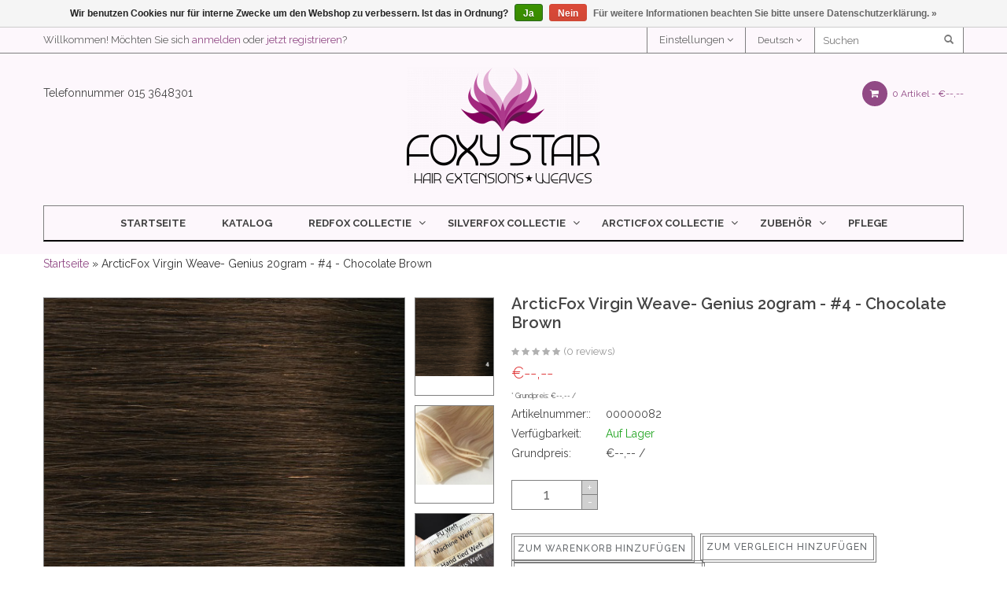

--- FILE ---
content_type: text/html;charset=utf-8
request_url: https://www.foxystar.eu/de/arcticfox-virgin-weave-genius-4-chocolate-brown.html
body_size: 7888
content:
<!DOCTYPE html>
<html lang="de">
  <head>
    <meta charset="utf-8"/>
<!-- [START] 'blocks/head.rain' -->
<!--

  (c) 2008-2026 Lightspeed Netherlands B.V.
  http://www.lightspeedhq.com
  Generated: 18-01-2026 @ 10:34:31

-->
<link rel="canonical" href="https://www.foxystar.eu/de/arcticfox-virgin-weave-genius-4-chocolate-brown.html"/>
<link rel="alternate" href="https://www.foxystar.eu/de/index.rss" type="application/rss+xml" title="Neue Produkte"/>
<link href="https://cdn.webshopapp.com/assets/cookielaw.css?2025-02-20" rel="stylesheet" type="text/css"/>
<meta name="robots" content="noodp,noydir"/>
<meta property="og:url" content="https://www.foxystar.eu/de/arcticfox-virgin-weave-genius-4-chocolate-brown.html?source=facebook"/>
<meta property="og:site_name" content=""/>
<meta property="og:title" content="ArcticFox Virgin Weave- Genius - #4 - Chocolate Brown"/>
<meta property="og:image" content="https://cdn.webshopapp.com/shops/281497/files/435988038/arcticfox-virgin-weave-genius-20gram-4-chocolate-b.jpg"/>
<!--[if lt IE 9]>
<script src="https://cdn.webshopapp.com/assets/html5shiv.js?2025-02-20"></script>
<![endif]-->
<!-- [END] 'blocks/head.rain' -->
    <title>ArcticFox Virgin Weave- Genius - #4 - Chocolate Brown - </title>
    <meta name="description" content="" />
    <meta name="keywords" content="ArcticFox, Virgin, Weave-, Genius, 20gram, -, #4, -, Chocolate, Brown" />
    <meta http-equiv="X-UA-Compatible" content="IE=edge,chrome=1">
    <meta name="viewport" content="width=device-width, initial-scale=1.0">
    <meta name="apple-mobile-web-app-capable" content="yes">
    <meta name="apple-mobile-web-app-status-bar-style" content="black">
    <link href="https://cdn.webshopapp.com/shops/281497/themes/99092/assets/favicon.ico?20200713160138" rel="shortcut icon" type="image/x-icon">
    <link href='//fonts.googleapis.com/css?family=Raleway:400,300,500,600,700' rel='stylesheet' >
    <link href='//fonts.googleapis.com/css?family=Raleway:400,300,500,600,700' rel='stylesheet' >

    <link rel="stylesheet" href="https://cdn.webshopapp.com/shops/281497/themes/99092/assets/bootstrap.css?20250418123627" />
    <link rel="stylesheet" href="https://cdn.webshopapp.com/shops/281497/themes/99092/assets/elements.css?20250418123627" />    
    <link rel="stylesheet" href="https://cdn.webshopapp.com/shops/281497/themes/99092/assets/owl-carousel.css?20250418123627" /> 
    <link rel="stylesheet" href="https://cdn.webshopapp.com/shops/281497/themes/99092/assets/owl-theme.css?20250418123627" />  
    <link rel="stylesheet" href="https://cdn.webshopapp.com/assets/gui-2-0.css?2025-02-20" />
    <link rel="stylesheet" href="https://cdn.webshopapp.com/assets/gui-responsive-2-0.css?2025-02-20" /> 
    <link rel="stylesheet" href="https://cdn.webshopapp.com/shops/281497/themes/99092/assets/custom.css?20250418123627" />
    <link rel="stylesheet" href="https://cdn.webshopapp.com/shops/281497/themes/99092/assets/main-style.css?20250418123627" />
    <link rel="stylesheet" href="https://cdn.webshopapp.com/shops/281497/themes/99092/assets/settings.css?20250418123627" />  
    <link rel="stylesheet" href="https://cdn.webshopapp.com/shops/281497/themes/99092/assets/font-awesome.css?20250418123627" />

    <script src="https://cdn.webshopapp.com/assets/jquery-1-9-1.js?2025-02-20"></script>
    <script src="https://cdn.webshopapp.com/assets/jquery-ui-1-10-1.js?2025-02-20"></script>
    <script type="text/javascript" src="https://cdn.webshopapp.com/shops/281497/themes/99092/assets/global.js?20250418123627"></script>
    <script type="text/javascript" src="https://cdn.webshopapp.com/shops/281497/themes/99092/assets/jcarousel.js?20250418123627"></script>
     <script type="text/javascript" src="https://cdn.webshopapp.com/shops/281497/themes/99092/assets/owl-carousel.js?20250418123627"></script>
     <script type="text/javascript" src="https://cdn.webshopapp.com/shops/281497/themes/99092/assets/theme-custom.js?20250418123627"></script>
     <script type="text/javascript" src="https://cdn.webshopapp.com/shops/281497/themes/99092/assets/jquery-jcarousellite.js?20250418123627"></script>
    <script type="text/javascript" src="https://cdn.webshopapp.com/assets/gui.js?2025-02-20"></script>
    <script type="text/javascript" src="https://cdn.webshopapp.com/assets/gui-responsive-2-0.js?2025-02-20"></script>
        
    <!--[if lt IE 9]>
    <link rel="stylesheet" href="https://cdn.webshopapp.com/shops/281497/themes/99092/assets/style-ie.css?20250418123627" />
    <![endif]-->
  </head>
  



<body >

        <header>
<div class="topnav">
	<div class="container">
	  <div class="left hidden-xs hidden-sm">
	    <div class="headerlinks">
				<div class="login list-inline">
											Willkommen! Möchten Sie sich <a href= "https://www.foxystar.eu/de/account/">anmelden</a> oder <a href= "https://www.foxystar.eu/de/account/register/">jetzt registrieren</a>?
									</div>
			</div> 
	    
	  </div>

	  <div class="right">
	  	<div class="right hidden-xs">
	  		  <form action="https://www.foxystar.eu/de/search/" method="get" class="formSearch">
              <input type="text" name="q" autocomplete="on"  placeholder="Suchen" value=""/>
              <span onclick="$('.formSearch').submit();" title="Suchen" class="glyphicon glyphicon-search"></span>
            </form>  	
	  	</div>
	  		    
	    		    	<div class=" right tui-dropdown language tui-language tui-language-de">
	    	  <div class="cog">
	    	    	<a class="flag de">Deutsch <i class="fa fa-angle-down" aria-hidden="true"></i></a>
	    	  </div>
	    		<ul>
	    		  
    

<li>
<a lang="nl" title="Nederlands" href="https://www.foxystar.eu/nl/go/product/127701007">
Nederlands
</a>
</li>
<li>
<a lang="de" title="Deutsch" href="https://www.foxystar.eu/de/go/product/127701007">
Deutsch
</a>
</li>
	    		</ul>
	    	</div>
	    		    	<div class="headerlinks tui-dropdown right">
			  <span>Einstellungen <i class="fa fa-angle-down" aria-hidden="true"></i></span>
				<ul class="login">
											<li>
						  <a href= "https://www.foxystar.eu/de/account/">anmelden</a>
						</li>
						<li>
						  <a href= "https://www.foxystar.eu/de/account/register/">jetzt registrieren</a>
						</li>
							 
					<li>
					  <a href= "https://www.foxystar.eu/de/compare/">Vergleichen</a>
					</li>
					<li>
					  <a href= "https://www.foxystar.eu/de/account/wishlist/">Wunschzettel</a>
					</li>
					<li>
					  <a href= "https://www.foxystar.eu/de/checkout/">Kasse</a>
					</li>
				</ul>
			</div> 
	    	
	  </div>
	</div>
</div>

<div class="navigation container">
	<div class="menu-wrap">
	  	
	 <div class="main-menu">
	   <div class="row">
	    <div class="col-sm-4 col-md-4 hidden-xs">
	      
	      	      <div class="header-contact">
	      Telefonnummer
	          015 3648301
	      </div>
	      	    </div>
	    <div class="col-xs-12 col-sm-4 col-md-4">
	       <div class="logo">
	          <a href="https://www.foxystar.eu/de/" title="">
	            <img src="https://cdn.webshopapp.com/shops/281497/themes/99092/assets/logo.png?20200713160138" alt="" />
	          </a>
	        </div>
	         
	    </div>
	    <div class="col-xs-12 col-sm-4 col-md-4 text-right">
    	<div class="header-right">
    		<div class="align left">
			  <span class="burger">
			    <i class="fa fa-bars" aria-hidden="true"></i>
			  </span>
			</div>
			<div class="header-cart">
	        <a href="https://www.foxystar.eu/de/cart/" title="Ihr Warenkorb" class="cart">
	         <i class="fa fa-shopping-cart" aria-hidden="true"></i> 
	          0 Artikel - <span>€--,-- </span>
	        </a>
	      </div>
    	</div>
	      
	    </div>
	  </div>
	 </div>
	  
	  <nav class="nonbounce desktop vertical">
	   

	    <ul class="navbar ">
	    	  <li class="hidden-lg hidden-md hidden-sm"> <form action="https://www.foxystar.eu/de/search/" method="get" class="formSearch">
              <input type="text" name="q" autocomplete="on"  placeholder="Suchen" value=""/>
              <span onclick="$('.formSearch').submit();" title="Suchen" class="glyphicon glyphicon-search"></span>
            </form> </li>
		      <li class="item home ">
		      	<a class="itemLink" href="https://www.foxystar.eu/de/">Startseite</a>
		      </li>
		      <li class="item">
		      	<a class="itemLink" href="https://www.foxystar.eu/de/catalog/">Katalog</a>
		      </li>
        		      		      <li class="item sub">
		      	<a class="itemLink" href="https://www.foxystar.eu/de/redfox-collectie/" title="REDFOX COLLECTIE">REDFOX COLLECTIE</a>
		      			      		<ul class="subnav">
		      				      		  <li class="subitem ">
		      		    <a class="subitemLink" href="https://www.foxystar.eu/de/redfox-collectie/redfox-weave/" title="RedFox Weave">RedFox Weave</a>
		      		    		      		  </li>
		      				      		  <li class="subitem  has-subnav ">
		      		    <a class="subitemLink" href="https://www.foxystar.eu/de/redfox-collectie/redfox-clip-in/" title="RedFox Clip-in">RedFox Clip-in</a>
		      		    		      		    <ul class="subnav">
		      		     			      			      <li class="subitem">
		      			        <a class="subitemLink" href="https://www.foxystar.eu/de/redfox-collectie/redfox-clip-in/redfox-clip-in-straight-luxury-colours-105-gram/" title="RedFox Clip-in Straight (Luxury Colours 105 gram)">RedFox Clip-in Straight (Luxury Colours 105 gram)</a>
		      			      </li>
		      						      			      <li class="subitem">
		      			        <a class="subitemLink" href="https://www.foxystar.eu/de/redfox-collectie/redfox-clip-in/redfox-clip-in-straight-extra-volume-150-gram/" title="RedFox Clip-in Straight (Extra Volume 150 gram)">RedFox Clip-in Straight (Extra Volume 150 gram)</a>
		      			      </li>
		      						      			      <li class="subitem">
		      			        <a class="subitemLink" href="https://www.foxystar.eu/de/redfox-collectie/redfox-clip-in/redfox-clip-in-straight/" title="RedFox Clip-in Straight">RedFox Clip-in Straight</a>
		      			      </li>
		      						      			      <li class="subitem">
		      			        <a class="subitemLink" href="https://www.foxystar.eu/de/redfox-collectie/redfox-clip-in/redfox-clip-in-bodywave/" title="RedFox Clip-in BodyWave">RedFox Clip-in BodyWave</a>
		      			      </li>
		      						      			      <li class="subitem">
		      			        <a class="subitemLink" href="https://www.foxystar.eu/de/redfox-collectie/redfox-clip-in/redfox-clip-in-pony/" title="RedFox Clip-in Pony">RedFox Clip-in Pony</a>
		      			      </li>
		      						      			      <li class="subitem">
		      			        <a class="subitemLink" href="https://www.foxystar.eu/de/redfox-collectie/redfox-clip-in/redfox-afro-kinky-clip-in/" title="RedFox Afro Kinky Clip-in">RedFox Afro Kinky Clip-in</a>
		      			      </li>
		      						      			      <li class="subitem">
		      			        <a class="subitemLink" href="https://www.foxystar.eu/de/redfox-collectie/redfox-clip-in/redfox-ponytail-afro-kinky-curly/" title="RedFox Ponytail Afro Kinky Curly">RedFox Ponytail Afro Kinky Curly</a>
		      			      </li>
		      						      			      <li class="subitem">
		      			        <a class="subitemLink" href="https://www.foxystar.eu/de/redfox-collectie/redfox-clip-in/redfox-ponytail-afro-kinky-straight/" title="RedFox Ponytail Afro Kinky Straight">RedFox Ponytail Afro Kinky Straight</a>
		      			      </li>
		      						      
		      		    </ul>
		      		    		      		  </li>
		      				      		  <li class="subitem ">
		      		    <a class="subitemLink" href="https://www.foxystar.eu/de/redfox-collectie/redfox-v-part-standard-machine-made/" title="REDFOX  V-part standard machine-made">REDFOX  V-part standard machine-made</a>
		      		    		      		  </li>
		      				      		  <li class="subitem ">
		      		    <a class="subitemLink" href="https://www.foxystar.eu/de/redfox-collectie/redfox-ponyail-100-human-hair-20-inch-luxe-natuurl/" title="RedFox Ponyail 100% Human Hair – 20 inch | Luxe &amp; Natuurlijk Volume ">RedFox Ponyail 100% Human Hair – 20 inch | Luxe &amp; Natuurlijk Volume </a>
		      		    		      		  </li>
		      				      		</ul>
		      			      </li>
		      		      <li class="item sub">
		      	<a class="itemLink" href="https://www.foxystar.eu/de/silverfox-collectie/" title="SILVERFOX COLLECTIE">SILVERFOX COLLECTIE</a>
		      			      		<ul class="subnav">
		      				      		  <li class="subitem  has-subnav ">
		      		    <a class="subitemLink" href="https://www.foxystar.eu/de/silverfox-collectie/silverfox-wax-extensions/" title="SilverFox Wax Extensions">SilverFox Wax Extensions</a>
		      		    		      		    <ul class="subnav">
		      		     			      			      <li class="subitem">
		      			        <a class="subitemLink" href="https://www.foxystar.eu/de/silverfox-collectie/silverfox-wax-extensions/silverfox-wax-extensions-straight/" title="SilverFox Wax Extensions Straight">SilverFox Wax Extensions Straight</a>
		      			      </li>
		      						      			      <li class="subitem">
		      			        <a class="subitemLink" href="https://www.foxystar.eu/de/silverfox-collectie/silverfox-wax-extensions/silverfox-wax-extensions-loose-wave/" title="SilverFox Wax Extensions Loose Wave">SilverFox Wax Extensions Loose Wave</a>
		      			      </li>
		      						      			      <li class="subitem">
		      			        <a class="subitemLink" href="https://www.foxystar.eu/de/silverfox-collectie/silverfox-wax-extensions/silverfox-wax-extensions-deep-wave/" title="SilverFox Wax Extensions Deep Wave">SilverFox Wax Extensions Deep Wave</a>
		      			      </li>
		      						      
		      		    </ul>
		      		    		      		  </li>
		      				      		  <li class="subitem  has-subnav ">
		      		    <a class="subitemLink" href="https://www.foxystar.eu/de/silverfox-collectie/silverfox-microring-extensions/" title="SilverFox  Microring Extensions">SilverFox  Microring Extensions</a>
		      		    		      		    <ul class="subnav">
		      		     			      			      <li class="subitem">
		      			        <a class="subitemLink" href="https://www.foxystar.eu/de/silverfox-collectie/silverfox-microring-extensions/silverfox-microring-extensions-straight/" title="SilverFox Microring Extensions Straight">SilverFox Microring Extensions Straight</a>
		      			      </li>
		      						      			      <li class="subitem">
		      			        <a class="subitemLink" href="https://www.foxystar.eu/de/silverfox-collectie/silverfox-microring-extensions/silverfox-microring-extensions-loose-wave/" title="SilverFox Microring Extensions Loose Wave">SilverFox Microring Extensions Loose Wave</a>
		      			      </li>
		      						      
		      		    </ul>
		      		    		      		  </li>
		      				      		  <li class="subitem ">
		      		    <a class="subitemLink" href="https://www.foxystar.eu/de/silverfox-collectie/silverfox-micro-loopring-extensions/" title="SilverFox  Micro Loopring Extensions">SilverFox  Micro Loopring Extensions</a>
		      		    		      		  </li>
		      				      		  <li class="subitem ">
		      		    <a class="subitemLink" href="https://www.foxystar.eu/de/silverfox-collectie/silverfox-tape-extensions/" title="SilverFox Tape Extensions">SilverFox Tape Extensions</a>
		      		    		      		  </li>
		      				      		  <li class="subitem ">
		      		    <a class="subitemLink" href="https://www.foxystar.eu/de/silverfox-collectie/silverfox-ez-wire/" title="SilverFox  EZ-Wire">SilverFox  EZ-Wire</a>
		      		    		      		  </li>
		      				      		  <li class="subitem  has-subnav ">
		      		    <a class="subitemLink" href="https://www.foxystar.eu/de/silverfox-collectie/silverfox-weave/" title="SilverFox Weave">SilverFox Weave</a>
		      		    		      		    <ul class="subnav">
		      		     			      			      <li class="subitem">
		      			        <a class="subitemLink" href="https://www.foxystar.eu/de/silverfox-collectie/silverfox-weave/silverfox-weave/" title="SilverFox Weave ">SilverFox Weave </a>
		      			      </li>
		      						      			      <li class="subitem">
		      			        <a class="subitemLink" href="https://www.foxystar.eu/de/silverfox-collectie/silverfox-weave/silverfox-indian-shri-weave/" title="SilverFox Indian Shri Weave ">SilverFox Indian Shri Weave </a>
		      			      </li>
		      						      			      <li class="subitem">
		      			        <a class="subitemLink" href="https://www.foxystar.eu/de/silverfox-collectie/silverfox-weave/silverfox-indian-shri-weave-colours/" title="SilverFox Indian Shri Weave Colours">SilverFox Indian Shri Weave Colours</a>
		      			      </li>
		      						      			      <li class="subitem">
		      			        <a class="subitemLink" href="https://www.foxystar.eu/de/silverfox-collectie/silverfox-weave/silverfox-brazilian-weave-blond/" title="SilverFox Brazilian Weave Blond">SilverFox Brazilian Weave Blond</a>
		      			      </li>
		      						      			      <li class="subitem">
		      			        <a class="subitemLink" href="https://www.foxystar.eu/de/silverfox-collectie/silverfox-weave/silverfox-brazilian-weave/" title="SilverFox Brazilian Weave ">SilverFox Brazilian Weave </a>
		      			      </li>
		      						      
		      		    </ul>
		      		    		      		  </li>
		      				      		  <li class="subitem ">
		      		    <a class="subitemLink" href="https://www.foxystar.eu/de/silverfox-collectie/silverfox-closures-frontals/" title="SilverFox  Closures &amp; Frontals">SilverFox  Closures &amp; Frontals</a>
		      		    		      		  </li>
		      				      		  <li class="subitem ">
		      		    <a class="subitemLink" href="https://www.foxystar.eu/de/silverfox-collectie/silverfox-indian-shri-front-lace-wig/" title="SilverFox  Indian Shri Front Lace Wig">SilverFox  Indian Shri Front Lace Wig</a>
		      		    		      		  </li>
		      				      		  <li class="subitem ">
		      		    <a class="subitemLink" href="https://www.foxystar.eu/de/silverfox-collectie/silverfox-machine-made-v-part-clip-in/" title="SilverFox Machine Made V-Part Clip-in">SilverFox Machine Made V-Part Clip-in</a>
		      		    		      		  </li>
		      				      		</ul>
		      			      </li>
		      		      <li class="item sub">
		      	<a class="itemLink" href="https://www.foxystar.eu/de/arcticfox-collectie/" title="ARCTICFOX COLLECTIE">ARCTICFOX COLLECTIE</a>
		      			      		<ul class="subnav">
		      				      		  <li class="subitem ">
		      		    <a class="subitemLink" href="https://www.foxystar.eu/de/arcticfox-collectie/arcticfox-virgin-premium-weave/" title="ArcticFox Virgin Premium Weave">ArcticFox Virgin Premium Weave</a>
		      		    		      		  </li>
		      				      		  <li class="subitem ">
		      		    <a class="subitemLink" href="https://www.foxystar.eu/de/arcticfox-collectie/arcticfox-virgin-weave-gekleurd-50gram/" title="ArcticFox Virgin weave Gekleurd 50gram">ArcticFox Virgin weave Gekleurd 50gram</a>
		      		    		      		  </li>
		      				      		  <li class="subitem ">
		      		    <a class="subitemLink" href="https://www.foxystar.eu/de/arcticfox-collectie/arcticfox-virgin-weave/" title="ArcticFox Virgin Weave">ArcticFox Virgin Weave</a>
		      		    		      		  </li>
		      				      		  <li class="subitem ">
		      		    <a class="subitemLink" href="https://www.foxystar.eu/de/arcticfox-collectie/arcticfox-virgin-front-lace-wig/" title="ArcticFox Virgin Front Lace Wig">ArcticFox Virgin Front Lace Wig</a>
		      		    		      		  </li>
		      				      		  <li class="subitem ">
		      		    <a class="subitemLink" href="https://www.foxystar.eu/de/arcticfox-collectie/arcticfox-virgin-full-lace-wig/" title="ArcticFox Virgin Full Lace Wig">ArcticFox Virgin Full Lace Wig</a>
		      		    		      		  </li>
		      				      		  <li class="subitem ">
		      		    <a class="subitemLink" href="https://www.foxystar.eu/de/arcticfox-collectie/arcticfox-virgin-frontal-130-density/" title="ArcticFox Virgin Frontal 130% Density">ArcticFox Virgin Frontal 130% Density</a>
		      		    		      		  </li>
		      				      		  <li class="subitem ">
		      		    <a class="subitemLink" href="https://www.foxystar.eu/de/arcticfox-collectie/arcticfox-virgin-closure/" title="ArcticFox Virgin Closure">ArcticFox Virgin Closure</a>
		      		    		      		  </li>
		      				      		</ul>
		      			      </li>
		      		      <li class="item sub">
		      	<a class="itemLink" href="https://www.foxystar.eu/de/zubehoer/" title="Zubehör">Zubehör</a>
		      			      		<ul class="subnav">
		      				      		  <li class="subitem ">
		      		    <a class="subitemLink" href="https://www.foxystar.eu/de/zubehoer/wax-extensions-zubehoer/" title="Wax Extensions Zubehör">Wax Extensions Zubehör</a>
		      		    		      		  </li>
		      				      		  <li class="subitem ">
		      		    <a class="subitemLink" href="https://www.foxystar.eu/de/zubehoer/microring-extensions-zubehoer/" title="Microring Extensions Zubehör">Microring Extensions Zubehör</a>
		      		    		      		  </li>
		      				      		  <li class="subitem ">
		      		    <a class="subitemLink" href="https://www.foxystar.eu/de/zubehoer/tape-extensions-zubehoer/" title="Tape Extensions Zubehör">Tape Extensions Zubehör</a>
		      		    		      		  </li>
		      				      		  <li class="subitem ">
		      		    <a class="subitemLink" href="https://www.foxystar.eu/de/zubehoer/weave-zubehoer/" title="Weave  Zubehör">Weave  Zubehör</a>
		      		    		      		  </li>
		      				      		  <li class="subitem ">
		      		    <a class="subitemLink" href="https://www.foxystar.eu/de/zubehoer/clip-in-zubehoer/" title="Clip-in  Zubehör">Clip-in  Zubehör</a>
		      		    		      		  </li>
		      				      		  <li class="subitem ">
		      		    <a class="subitemLink" href="https://www.foxystar.eu/de/zubehoer/wig-lace-zubehoer/" title=" Wig &amp; Lace Zubehör"> Wig &amp; Lace Zubehör</a>
		      		    		      		  </li>
		      				      		  <li class="subitem  has-subnav ">
		      		    <a class="subitemLink" href="https://www.foxystar.eu/de/zubehoer/synthetische-haarproducten/" title="Synthetische Haarproducten">Synthetische Haarproducten</a>
		      		    		      		    <ul class="subnav">
		      		     			      			      <li class="subitem">
		      			        <a class="subitemLink" href="https://www.foxystar.eu/de/zubehoer/synthetische-haarproducten/synthetic-fiber-lace-wig/" title="Synthetic fiber lace wig">Synthetic fiber lace wig</a>
		      			      </li>
		      						      
		      		    </ul>
		      		    		      		  </li>
		      				      		</ul>
		      			      </li>
		      		      <li class="item">
		      	<a class="itemLink" href="https://www.foxystar.eu/de/pflege/" title="PFLEGE">PFLEGE</a>
		      			      </li>
		      
			  		      <!-- blog -->

 
		</ul>

		


	  </nav>
	</div>
</div>
 </header> 
         
        <main id="content"> 
         
                        <div class="breadcrumb">
	<div class="container">
		<div class="no-underline">
      <a href="https://www.foxystar.eu/de/" title="Startseite">Startseite</a>
      
        » ArcticFox Virgin Weave- Genius 20gram - #4 - Chocolate Brown          </div>
	</div>
</div>
              <div class="container">
                                <div class="product-page">
<h1 class="seo">ArcticFox Virgin Weave- Genius 20gram - #4 - Chocolate Brown</h1>

<div itemscope itemtype="http://schema.org/Product">
    <!-- BEGIN PRODUCT -->
    <div class="row">
      <div class="col-xs-12 col-sm-6 col-md-6 col-lg-6 product-image">
        <div class="zoombox">
          <div class="images">
                                      <a class="zoom first" data-image-id="435988038"><img itemprop="image" alt="ArcticFox Virgin Weave- Genius 20gram - #4 - Chocolate Brown" data-original-url= "https://cdn.webshopapp.com/shops/281497/files/435988038/arcticfox-virgin-weave-genius-20gram-4-chocolate-b.jpg" src= "https://cdn.webshopapp.com/shops/281497/files/435988038/arcticfox-virgin-weave-genius-20gram-4-chocolate-b.jpg"></a>
                                                  <a class="zoom " data-image-id="473220938"><img itemprop="image" alt="ArcticFox Virgin Weave- Genius 20gram - #4 - Chocolate Brown" data-original-url= "https://cdn.webshopapp.com/shops/281497/files/473220938/arcticfox-virgin-weave-genius-20gram-4-chocolate-b.jpg" src= "https://cdn.webshopapp.com/shops/281497/files/473220938/arcticfox-virgin-weave-genius-20gram-4-chocolate-b.jpg"></a>
                                                  <a class="zoom " data-image-id="473220943"><img itemprop="image" alt="ArcticFox Virgin Weave- Genius 20gram - #4 - Chocolate Brown" data-original-url= "https://cdn.webshopapp.com/shops/281497/files/473220943/arcticfox-virgin-weave-genius-20gram-4-chocolate-b.jpg" src= "https://cdn.webshopapp.com/shops/281497/files/473220943/arcticfox-virgin-weave-genius-20gram-4-chocolate-b.jpg"></a>
                                  </div>
          
          <div class="thumbs clearfix ">
                        <div class="lite-carousel-play special-collection">
                                 <div data-carousel="lite" data-visible="4">
                  <ul class="product-single__thumbnails" id="ProductThumbs">

                                                          <li>
                      <a data-image-id="435988038"><img alt= "ArcticFox Virgin Weave- Genius 20gram - #4 - Chocolate Brown" src= "https://cdn.webshopapp.com/shops/281497/files/435988038/image.jpg" title="ArcticFox Virgin Weave- Genius 20gram - #4 - Chocolate Brown"></a>
                    </li>
                                                                              <li>
                      <a data-image-id="473220938"><img alt= "ArcticFox Virgin Weave- Genius 20gram - #4 - Chocolate Brown" src= "https://cdn.webshopapp.com/shops/281497/files/473220938/image.jpg" title="ArcticFox Virgin Weave- Genius 20gram - #4 - Chocolate Brown"></a>
                    </li>
                                                                              <li>
                      <a data-image-id="473220943"><img alt= "ArcticFox Virgin Weave- Genius 20gram - #4 - Chocolate Brown" src= "https://cdn.webshopapp.com/shops/281497/files/473220943/image.jpg" title="ArcticFox Virgin Weave- Genius 20gram - #4 - Chocolate Brown"></a>
                    </li>
                                      
                  </ul>
                </div>
                              </div>
                                                                      </div>
        </div>
      </div>

      <div class="col-xs-12 col-sm-6 col-md-6 col-lg-6 product-meta">
        <h3><span itemprop="name">ArcticFox Virgin Weave- Genius 20gram - #4 - Chocolate Brown</span></h3>
                   <div class="review"> 
              <a href="https://www.foxystar.eu/de/arcticfox-virgin-weave-genius-4-chocolate-brown.html" title="ArcticFox Virgin Weave- Genius 20gram - #4 - Chocolate Brown">
                                  <div class="stars-o">
                                        <span class="fa fa-star"></span>
                                        <span class="fa fa-star"></span>
                                        <span class="fa fa-star"></span>
                                        <span class="fa fa-star"></span>
                                        <span class="fa fa-star"></span>
                                      </div>
                 
              </a> 
              <span class="reviews-total">(0 reviews)</span>
              
          </div>
                  <!-- BEGIN OFFER -->
        <div itemprop="offers" itemscope itemtype="http://schema.org/Offer">
          <meta itemprop="price" content="42.50" />
          <meta itemprop="priceCurrency" content="EUR" /> 
          <meta itemprop="itemCondition" itemtype="http://schema.org/OfferItemCondition" content="http://schema.org/NewCondition"/>
                    <meta itemprop="availability" content="http://schema.org/InStock" />
          
                    <span class="price" style="line-height: 30px;">€--,--</span>
         
                         <br /><span class="unitprice" style="font-size: 0.6em;">*
              Grundpreis: €--,-- / 
              </span>
                     




                    <table class="details">
                          <tr>
                <td>Artikelnummer::</td>
                <td>00000082</td>
              </tr>
                                                  <tr>
                <td>Verfügbarkeit:</td>
                <td><span class="in-stock">Auf Lager
                                    </span>
                </td>
              </tr>
                                                  <tr>
                <td>Grundpreis:</td>
                <td>€--,-- / </td>
              </tr>
                      </table>
        
          
          
            <form action="https://www.foxystar.eu/de/cart/add/253920544/" id= "product_configure_form" method="post">
                                  <input type="hidden" name="bundle_id" id="product_configure_bundle_id" value="">
                                
                                <div class="quantity">
                  <input name="quantity" type="text" value= "1">
                  <div class="change">
                      <a class="up" href="javascript:;" onclick= "updateQuantity('up');">+</a> <a class="down" href= "javascript:;" onclick="updateQuantity('down');">-</a>
                  </div>
                </div>
                <a class="btn" href="javascript:;" onclick= "$('#product_configure_form').submit();" title= "Zum Warenkorb hinzufügen">
                  Zum Warenkorb hinzufügen
                </a>
                            </form>
        
          <div class="buttons">
  

            <a class="no-underline " href="https://www.foxystar.eu/de/compare/add/253920544/" title="Zum Vergleich hinzufügen">
              Zum Vergleich hinzufügen
            </a>

            <a class="no-underline " href="https://www.foxystar.eu/de/account/wishlistAdd/127701007/?variant_id=253920544" title="Zur Wunschliste hinzufügen">
               Zur Wunschliste hinzufügen

            </a>
          </div>
          
          <div class="product-configure addition">
            <div class="product-configure-custom-option">
              <label>  Marke:</label>
                          </div>
            <div class="product-configure-custom-option">
            <label>  Schlagworte:</label>
                        </div>
            
            <div class="product-configure-custom-option">
            <label>  Kategorien:</label>
                        <a href="https://www.foxystar.eu/de/arcticfox-collectie/arcticfox-virgin-premium-weave/">ArcticFox Virgin Premium Weave</a>                         </div>
          </div>

                  </div><!-- END OFFER -->
      </div>
    </div><!-- END PRODUCT -->

    <!-- tab more -->
    <div class="tabs top-buffer tabs-more">
      <ul class="heading">
        <li class="active col-2 information"><a rel="info" href="#">Informationen</a></li>
                        <li class="col-2 reviews">
          <a rel="reviews" href="#">Bewertungen <small>(0)</small></a></li>      </ul>
    </div> <!-- end tabs -->
    <div class="tabsPages">
      <div class="page info active"> 
        
        
        <div><pre id="tw-target-text" class="tw-data-text tw-text-large tw-ta" dir="ltr" data-placeholder="Translation"><span class="Y2IQFc" lang="de">Wunderschönes, seidig weiches und reines Haar mit einem filterdünnen Schuss

Pro Einzelbahn: einfach zu kombinieren!
100 % unbehandeltes / reines chinesisches Haar. Unsere beste Haarqualität!
Dieses Haar ist chinesischen Ursprungs und besteht zu 100 % aus reinem Remy-Haar.
Feste Struktur und seidig weiches Haar. Pflegeleicht und lange Tragedauer!

Verfügbare Modelle: Gerade (Steil)
Verfügbare Länge: 20 Zoll (50 cm)
Größe Breite Schuss: ± 50 cm, maschinengewebt
Gewicht: 20 Gramm pro Packung

Erläuterung:

Das Haar kann mit einem Lockenstab oder einem Glätteisen gestylt werden.
Mehr Volumen und/oder Verlängerung.
Bestellen Sie sofort in der gewünschten Farbe, ohne lästiges Färben, das das Haar schädigen kann!</span></pre> </div>

              </div>
      

      <div itemprop="aggregateRating" itemscope itemtype="http://schema.org/AggregateRating" class="page reviews">
        
        <div class="bottom">
          <div class="right">
            <a href="https://www.foxystar.eu/de/account/review/127701007/">Ihre Bewertung hinzufügen</a>
          </div>
          <meta itemprop="worstRating" content="0">
          <meta itemprop="bestRating" content="5">
          <span itemprop="ratingValue">0</span> Sterne, basierend auf <span itemprop="reviewCount">0</span> Bewertungen
        </div>
      </div>
    </div> <!-- end tabsPages -->

    </div>
<div class="hidden-xs hidden-sm">
 </div>
</div>

<script src="https://cdn.webshopapp.com/shops/281497/themes/99092/assets/jquery-zoom-min.js?20250418123627" type="text/javascript"></script>

<script type="text/javascript">
function updateQuantity(way){
    var quantity = parseInt($('.quantity input').val());

    if (way == 'up'){
        if (quantity < 4){
            quantity++;
        } else {
            quantity = 4;
        }
    } else {
        if (quantity > 1){
            quantity--;
        } else {
            quantity = 1;
        }
    }

    $('.quantity input').val(quantity);
}
</script>

<script>
  $('.tabs a').click(function(){
    var tabs = $(this).closest('.tabs');
    var pages = $('.tabsPages');
    tabs.find('a').closest('li').removeClass('active');
    pages.find('.page').removeClass('active');
    $(this).closest('li').addClass('active');
    pages.find('.page.'+$(this).attr('rel')).addClass('active');
    return false;
  });
</script> 
            </div>
                   
        </main>
        
         <footer>
      <div class="container">
        <div class="footer-top">
          <div class="links row">
             <div class="col-xs-12 col-sm-4 col-md-3 col-lg-3">
                <label class="collapse" for="_0">
                  <strong class="footer-title">Angaben zum Unternehmen </strong>
                  <span class="glyphicon glyphicon-chevron-down hidden-sm hidden-md hidden-lg"></span></label>
                    <input class="collapse_input hidden-md hidden-lg hidden-sm" id="_0" type="checkbox">
                    <div class="list">
                      
                      <span class="description">Foxy Star, Groothandel voor salons</span>                      <ul class="no-underline no-list-style">
                                              <li>
                        <div class="contact">
                          <span class="pull-left"><i class="fa fa-phone "></i></span>
                          015 3648301
                        </div>
                      </li>
                                                                   <li>
                          <div class="contact">
                            <span class="pull-left"><i class="fa fa-envelope-o "></i></span>
                            <a href="/cdn-cgi/l/email-protection#90f9fef6ffd0f6ffe8e9e3e4f1e2bef5e5" title="Email"><span class="__cf_email__" data-cfemail="96fff8f0f9d6f0f9eeefe5e2f7e4b8f3e3">[email&#160;protected]</span></a>
                          </div>
                        </li>
                                                                   <li>
                        <div class="contact">
                        <span class="pull-left"><i class="fa fa-map-marker"></i></span>
                          Vrij-Harnasch 76, 2635BZ Den Hoorn
                        </div>
                       </li>
                                            </ul>
                      
                    </div>
                                                       </div>
            <div class="col-xs-12 col-sm-4 col-md-2 col-lg-2">
                <label class="collapse" for="_1">
                  <strong class="footer-title">Kundendienst</strong>
                  <span class="glyphicon glyphicon-chevron-down hidden-sm hidden-md hidden-lg"></span></label>
                  <input class="collapse_input hidden-md hidden-lg hidden-sm" id="_1" type="checkbox">
                  <div class="list">
                    <ul class="no-underline no-list-style">
                                                <li><a href="https://www.foxystar.eu/de/service/about/" title="Über uns" >Über uns</a>
                        </li>
                                                <li><a href="https://www.foxystar.eu/de/service/informatie-over-ons-haar/" title="Über unseren Haar" >Über unseren Haar</a>
                        </li>
                                                <li><a href="https://www.foxystar.eu/de/service/general-terms-conditions/" title="Allgemeine Geschäftsbedingungen" >Allgemeine Geschäftsbedingungen</a>
                        </li>
                                                <li><a href="https://www.foxystar.eu/de/service/payment-methods/" title="Zahlungsmethoden" >Zahlungsmethoden</a>
                        </li>
                                                <li><a href="https://www.foxystar.eu/de/service/shipping-returns/" title="Senden und Zurücksenden" >Senden und Zurücksenden</a>
                        </li>
                                                <li><a href="https://www.foxystar.eu/de/service/" title="Kundendienst" >Kundendienst</a>
                        </li>
                                            </ul>
                  </div> 
            </div>     
            <div class="col-xs-12 col-sm-4 col-md-2 col-lg-2">
          <label class="collapse" for="_2">
                 <strong class="footer-title">Produkte</strong>
                  <span class="glyphicon glyphicon-chevron-down hidden-sm hidden-md hidden-lg"></span></label>
                    <input class="collapse_input hidden-md hidden-lg hidden-sm" id="_2" type="checkbox">
                    <div class="list">
              <ul>
                <li><a href="https://www.foxystar.eu/de/collection/" title="Alle Produkte">Alle Produkte</a></li>
                <li><a href="https://www.foxystar.eu/de/collection/?sort=newest" title="Neue Produkte">Neue Produkte</a></li>
                <li><a href="https://www.foxystar.eu/de/collection/offers/" title="Angebote">Angebote</a></li>
                <li><a href="https://www.foxystar.eu/de/brands/" title="Marken">Marken</a></li>                                <li><a href="https://www.foxystar.eu/de/index.rss" title="RSS feed">RSS feed</a></li>
              </ul>
            </div>
            </div>
            
            <div class="col-xs-12 col-sm-4 col-md-2 col-lg-2 col-md-clear">
              <label class="collapse" for="_3">
                  <strong class="footer-title">
                                Mein Konto
                              </strong>
                  <span class="glyphicon glyphicon-chevron-down hidden-sm hidden-md hidden-lg"></span></label>
                    <input class="collapse_input hidden-md hidden-lg hidden-sm" id="_3" type="checkbox">
                    <div class="list">
            
           
              <ul>
                                <li><a href="https://www.foxystar.eu/de/account/" title="Kundenkonto anlegen">Kundenkonto anlegen</a></li>
                                <li><a href="https://www.foxystar.eu/de/account/orders/" title="Meine Bestellungen">Meine Bestellungen</a></li>
                <li><a href="https://www.foxystar.eu/de/account/tickets/" title="Meine Nachrichten (Tickets)">Meine Nachrichten (Tickets)</a></li>
                <li><a href="https://www.foxystar.eu/de/account/wishlist/" title="Mein Wunschzettel">Mein Wunschzettel</a></li>
                                <li><a href="https://www.foxystar.eu/de/compare/" title="Vergleichen">Vergleichen</a></li>

              </ul>
            </div>
            </div>
            <div class="col-xs-12 col-sm-8 col-md-3 col-lg-3">
                                  <div class="newsletter ">
                    <label class="collapse" for="_4">
                    <strong class="footer-title">Newsletter</strong>
                    <span class="glyphicon glyphicon-chevron-down hidden-sm hidden-md hidden-lg"></span></label>
                  <input class="collapse_input hidden-md hidden-lg hidden-sm" id="_4" type="checkbox">
                  <div class="list">
                      <div class="content-widget">
                                               
                        <span class="description">
                            Make sure you don't miss interesting happenings by joining our newsletter program. 
                        </span>
                                                <form id="formNewsletter" action="https://www.foxystar.eu/de/account/newsletter/" method="post">
                        <input type="hidden" name="key" value="2c3833f08db5b4b65ac09ad01c198c05" />
                        <input type="text" name="email" id="formNewsletterEmail" value="" placeholder="E-Mail"/>
                        <a class="btn glyphicon glyphicon-send" href="#" onclick="$('#formNewsletter').submit(); return false;" title="Abonnieren" style="padding: 0px 10px;"><span>Abonnieren</span></a>
                      </form>
                      </div>
                    </div>
                  </div>
                                                    <div class="social-media">
                    <a href=" https://www.facebook.com/foxystarhairextensions/" class="social-icon facebook" target="_blank"></a>                    <a href=" " class="social-icon twitter" target="_blank"></a>                    <a href=" " class="social-icon google" target="_blank"></a>                    <a href=" " class="social-icon pinterest" target="_blank"></a>                    <a href=" " class="social-icon youtube" target="_blank"></a>                    <a href=" " class="social-icon tumblr" target="_blank"></a>                    <a href=" https://www.instagram.com/foxystar_hairextensions/?hl=en" class="social-icon instagram" target="_blank" title="Instagram "></a>              
                  </div>
                              </div>
          </div>
        </div> 
        <div class="copyright-payment">
            <div class="row">
              <div class="copyright col-xs-12 col-sm-6 col-md-6 col-lg-6">
                © Copyright 2026  - 
                              </div>
              <div class="payments col-xs-12 col-sm-6 col-md-6 col-lg-6 text-right">
                                <a href= "https://www.foxystar.eu/de/service/payment-methods/" title="Zahlungsarten"><img alt= "iDEAL" src= "https://cdn.webshopapp.com/assets/icon-payment-ideal.png?2025-02-20" title= "iDEAL"></a>
                                <a href= "https://www.foxystar.eu/de/service/payment-methods/" title="Zahlungsarten"><img alt= "Bancontact" src= "https://cdn.webshopapp.com/assets/icon-payment-mistercash.png?2025-02-20" title= "Bancontact"></a>
                                <a href= "https://www.foxystar.eu/de/service/payment-methods/" title="Zahlungsarten"><img alt= "Pin" src= "https://cdn.webshopapp.com/assets/icon-payment-pin.png?2025-02-20" title= "Pin"></a>
                                <a href= "https://www.foxystar.eu/de/service/payment-methods/" title="Zahlungsarten"><img alt= "Cash" src= "https://cdn.webshopapp.com/assets/icon-payment-cash.png?2025-02-20" title= "Cash"></a>
                                <a href= "https://www.foxystar.eu/de/service/payment-methods/" title="Zahlungsarten"><img alt= "SOFORT Banking" src= "https://cdn.webshopapp.com/assets/icon-payment-directebanking.png?2025-02-20" title= "SOFORT Banking"></a>
                                <a href= "https://www.foxystar.eu/de/service/payment-methods/" title="Zahlungsarten"><img alt= "Bank transfer" src= "https://cdn.webshopapp.com/assets/icon-payment-banktransfer.png?2025-02-20" title= "Bank transfer"></a>
                                <a href= "https://www.foxystar.eu/de/service/payment-methods/" title="Zahlungsarten"><img alt= "PayPal" src= "https://cdn.webshopapp.com/assets/icon-payment-paypal.png?2025-02-20" title= "PayPal"></a>
                                <a href= "https://www.foxystar.eu/de/service/payment-methods/" title="Zahlungsarten"><img alt= "MasterCard" src= "https://cdn.webshopapp.com/assets/icon-payment-mastercard.png?2025-02-20" title= "MasterCard"></a>
                                <a href= "https://www.foxystar.eu/de/service/payment-methods/" title="Zahlungsarten"><img alt= "Visa" src= "https://cdn.webshopapp.com/assets/icon-payment-visa.png?2025-02-20" title= "Visa"></a>
                              </div>
            </div>
        </div>
      </div>  
</footer> 
  
     

<!-- [START] 'blocks/body.rain' -->
<script data-cfasync="false" src="/cdn-cgi/scripts/5c5dd728/cloudflare-static/email-decode.min.js"></script><script>
(function () {
  var s = document.createElement('script');
  s.type = 'text/javascript';
  s.async = true;
  s.src = 'https://www.foxystar.eu/de/services/stats/pageview.js?product=127701007&hash=b956';
  ( document.getElementsByTagName('head')[0] || document.getElementsByTagName('body')[0] ).appendChild(s);
})();
</script>
  <script type="text/javascript">
         var inputElements = document.getElementById('gui-form-details-vatnumber');
            inputElements.setAttribute('placeholder','NL001234567B01'); 
</script>
<script>
(function () {
  var s = document.createElement('script');
  s.type = 'text/javascript';
  s.async = true;
  s.src = 'https://stocknotifier.cmdcbv.app/public/ls/stocknotifier-281497.js?shop_id=11798&t=1768710154';
  ( document.getElementsByTagName('head')[0] || document.getElementsByTagName('body')[0] ).appendChild(s);
})();
</script>
  <div class="wsa-cookielaw">
            Wir benutzen Cookies nur für interne Zwecke um den Webshop zu verbessern. Ist das in Ordnung?
      <a href="https://www.foxystar.eu/de/cookielaw/optIn/" class="wsa-cookielaw-button wsa-cookielaw-button-green" rel="nofollow" title="Ja">Ja</a>
      <a href="https://www.foxystar.eu/de/cookielaw/optOut/" class="wsa-cookielaw-button wsa-cookielaw-button-red" rel="nofollow" title="Nein">Nein</a>
      <a href="https://www.foxystar.eu/de/service/privacy-policy/" class="wsa-cookielaw-link" rel="nofollow" title="Für weitere Informationen beachten Sie bitte unsere Datenschutzerklärung.">Für weitere Informationen beachten Sie bitte unsere Datenschutzerklärung. &raquo;</a>
      </div>
<!-- [END] 'blocks/body.rain' -->
</body>



</html>


--- FILE ---
content_type: text/css; charset=UTF-8
request_url: https://cdn.webshopapp.com/shops/281497/themes/99092/assets/elements.css?20250418123627
body_size: 1306
content:
.grayscale-gray{filter:grayscale(100%);-webkit-filter:grayscale(1);-moz-filter:grayscale(100%);-ms-filter:grayscale(100%);-o-filter:grayscale(100%);filter:gray;filter:url("data:image/svg+xml;utf8,<svg xmlns='http://www.w3.org/2000/svg'><filter id='grayscale'><feColorMatrix type='matrix' values='0.3333 0.3333 0.3333 0 0 0.3333 0.3333 0.3333 0 0 0.3333 0.3333 0.3333 0 0 0 0 0 1 0'/></filter></svg>#grayscale");}
.grayscale-color{filter:grayscale(0%);-webkit-filter:grayscale(0%);-moz-filter:grayscale(0%);-ms-filter:grayscale(0%);-o-filter:grayscale(0%);filter:url("data:image/svg+xml;utf8,<svg xmlns='http://www.w3.org/2000/svg'><filter id='grayscale'><feColorMatrix type='matrix' values='1 0 0 0 0, 0 1 0 0 0, 0 0 1 0 0, 0 0 0 1 0'/></filter></svg>#grayscale");}
.effect{position:relative;}
.effect .text{position:absolute;text-align:center;text-transform:uppercase;font-family:Montserrat;line-height:30px;}
.effect .text1{font-size:12px;color:#000;}
.effect .text2{font-size:36px;color:#fff;font-weight:bold;letter-spacing:3px;}
.effect-v1{background-color:#000;overflow:hidden;position:relative;display:block;}
.effect-v1:before{border:1px solid #ffffff;bottom:20px;content:"";left:20px;position:absolute;right:20px;top:20px;-webkit-transform:scale(1.1);-ms-transform:scale(1.1);-o-transform:scale(1.1);transform:scale(1.1);opacity:0;filter:alpha(opacity=0);-webkit-transition:opacity 0.35s ease 0s, transform 0.35s ease 0s;-o-transition:opacity 0.35s ease 0s, transform 0.35s ease 0s;transition:opacity 0.35s ease 0s, transform 0.35s ease 0s;z-index:1;}
.effect-v1 img{-webkit-transform:scale(1.12);-ms-transform:scale(1.12);-o-transform:scale(1.12);transform:scale(1.12);-webkit-transition:opacity 0.35s ease 0s, transform 0.35s ease 0s;-o-transition:opacity 0.35s ease 0s, transform 0.35s ease 0s;transition:opacity 0.35s ease 0s, transform 0.35s ease 0s;}
.effect-v1 .action{-webkit-transform:scale(1.12);-ms-transform:scale(1.12);-o-transform:scale(1.12);transform:scale(1.12);opacity:0;filter:alpha(opacity=0);-webkit-transition:opacity 0.35s ease 0s, transform 0.35s ease 0s;-o-transition:opacity 0.35s ease 0s, transform 0.35s ease 0s;transition:opacity 0.35s ease 0s, transform 0.35s ease 0s;}
.effect-v1:hover:before{opacity:1;filter:alpha(opacity=100);-webkit-transform:scale(1);-ms-transform:scale(1);-o-transform:scale(1);transform:scale(1);}
.effect-v1:hover img{opacity:0.5;filter:alpha(opacity=50);-webkit-transform:scale(1);-ms-transform:scale(1);-o-transform:scale(1);transform:scale(1);}
.effect-v1:hover .action{-webkit-transform:scale(1);-ms-transform:scale(1);-o-transform:scale(1);transform:scale(1);opacity:1;filter:alpha(opacity=100);}
.effect-v2{background-color:#000;overflow:hidden;position:relative;display:block;}
.effect-v2:before{border:1px solid #ffffff;bottom:20px;content:"";left:20px;position:absolute;right:20px;top:20px;-webkit-transform:translate3d(-20px, 0px, 0px);transform:translate3d(-20px, 0px, 0px);opacity:0;filter:alpha(opacity=0);-webkit-transition:opacity 0.35s ease 0s, transform 0.35s ease 0s;-o-transition:opacity 0.35s ease 0s, transform 0.35s ease 0s;transition:opacity 0.35s ease 0s, transform 0.35s ease 0s;z-index:1;}
.effect-v2 img{-webkit-transform:scale(1, 1);-ms-transform:scale(1, 1);-o-transform:scale(1, 1);transform:scale(1, 1);-webkit-transition:opacity 0.35s ease 0s, transform 0.35s ease 0s;-o-transition:opacity 0.35s ease 0s, transform 0.35s ease 0s;transition:opacity 0.35s ease 0s, transform 0.35s ease 0s;}
.effect-v2 .action{-webkit-transform:translate3d(-10px, 0px, 0px);transform:translate3d(-10px, 0px, 0px);opacity:0;filter:alpha(opacity=0);-webkit-transition:opacity 0.35s ease 0s, transform 0.35s ease 0s;-o-transition:opacity 0.35s ease 0s, transform 0.35s ease 0s;transition:opacity 0.35s ease 0s, transform 0.35s ease 0s;}
.effect-v2:hover:before{opacity:1;filter:alpha(opacity=100);-webkit-transform:translate3d(0px, 0px, 0px);transform:translate3d(0px, 0px, 0px);}
.effect-v2:hover img{opacity:0.7;filter:alpha(opacity=70);-webkit-transform:scale(1.2, 1);-ms-transform:scale(1.2, 1);-o-transform:scale(1.2, 1);transform:scale(1.2, 1);}
.effect-v2:hover .action{-webkit-transform:translate3d(0px, 0px, 0px);transform:translate3d(0px, 0px, 0px);opacity:1;filter:alpha(opacity=100);}
.effect-v3{background-color:#000;overflow:hidden;position:relative;display:block;}
.effect-v3:before, .effect-v3:after{bottom:20px;content:"";left:20px;opacity:0;position:absolute;right:20px;top:20px;-webkit-transition:opacity 0.35s ease 0s, transform 0.35s ease 0s;-o-transition:opacity 0.35s ease 0s, transform 0.35s ease 0s;transition:opacity 0.35s ease 0s, transform 0.35s ease 0s;z-index:1;}
.effect-v3:before{border-bottom:1px solid #ffffff;border-top:1px solid #ffffff;-webkit-transform:scale(0, 1);-ms-transform:scale(0, 1);-o-transform:scale(0, 1);transform:scale(0, 1);}
.effect-v3:after{border-left:1px solid #ffffff;border-right:1px solid #ffffff;-webkit-transform:scale(1, 0);-ms-transform:scale(1, 0);-o-transform:scale(1, 0);transform:scale(1, 0);}
.effect-v3 img{opacity:1;filter:alpha(opacity=100);-webkit-transition:opacity 0.35s ease 0s;-o-transition:opacity 0.35s ease 0s;transition:opacity 0.35s ease 0s;}
.effect-v3 .banner-title{-webkit-transform:translate3d(0px, -20px, 0px);transform:translate3d(0px, -20px, 0px);-webkit-transition:transform 0.35s ease 0s;-o-transition:transform 0.35s ease 0s;transition:transform 0.35s ease 0s;}
.effect-v3 .action{opacity:0;filter:alpha(opacity=0);-webkit-transform:translate3d(0px, 40px, 0px);transform:translate3d(0px, 40px, 0px);-webkit-transition:opacity 0.35s ease 0s, transform 0.35s ease 0s;-o-transition:opacity 0.35s ease 0s, transform 0.35s ease 0s;transition:opacity 0.35s ease 0s, transform 0.35s ease 0s;}
.effect-v3:hover:before, .effect-v3:hover:after{opacity:1;filter:alpha(opacity=100);-webkit-transform:scale(1);-ms-transform:scale(1);-o-transform:scale(1);transform:scale(1);}
.effect-v3:hover img{opacity:0.7;filter:alpha(opacity=50);}
.effect-v3 .text2{-webkit-transition:letter-spacing 0.35s ease 0s;-o-transition:letter-spacing 0.35s ease 0s;transition:letter-spacing 0.35s ease 0s;}
.effect-v3:hover .text2{letter-spacing:1px;-webkit-transition:letter-spacing 0.35s ease 0s;-o-transition:letter-spacing 0.35s ease 0s;transition:letter-spacing 0.35s ease 0s;}
.effect-v3:hover .banner-title, .effect-v3:hover .action{opacity:1;filter:alpha(opacity=100);-webkit-transform:translate3d(0px, 0px, 0px);transform:translate3d(0px, 0px, 0px);}
.effect-v4{background-color:#000;overflow:hidden;position:relative;display:block;}
.effect-v4:before{border:1px solid #ffffff;bottom:20px;-webkit-box-shadow:0 0 0 30px rgba(255, 255, 255, 0.2);-moz-box-shadow:0 0 0 30px rgba(255, 255, 255, 0.2);-o-box-shadow:0 0 0 30px rgba(255, 255, 255, 0.2);box-shadow:0 0 0 30px rgba(255, 255, 255, 0.2);content:"";left:20px;opacity:0;position:absolute;right:20px;top:20px;-webkit-transform:scale(1.4);-ms-transform:scale(1.4);-o-transform:scale(1.4);transform:scale(1.4);-webkit-transition:opacity 0.35s ease 0s, transform 0.35s ease 0s;-o-transition:opacity 0.35s ease 0s, transform 0.35s ease 0s;transition:opacity 0.35s ease 0s, transform 0.35s ease 0s;z-index:1;}
.effect-v4 img{opacity:1;filter:alpha(opacity=100);-webkit-transition:opacity 0.35s ease 0s;-o-transition:opacity 0.35s ease 0s;transition:opacity 0.35s ease 0s;}
.effect-v4 .banner-title{-webkit-transform:scale(1);-ms-transform:scale(1);-o-transform:scale(1);transform:scale(1);-webkit-transition:transform 0.35s ease 0s;-o-transition:transform 0.35s ease 0s;transition:transform 0.35s ease 0s;}
.effect-v4 .action{opacity:0;filter:alpha(opacity=0);-webkit-transform:scale(1.2);-ms-transform:scale(1.2);-o-transform:scale(1.2);transform:scale(1.2);-webkit-transition:opacity 0.35s ease 0s, transform 0.35s ease 0s;-o-transition:opacity 0.35s ease 0s, transform 0.35s ease 0s;transition:opacity 0.35s ease 0s, transform 0.35s ease 0s;}
.effect-v4:hover:before{opacity:1;filter:alpha(opacity=100);-webkit-transform:scale(1);-ms-transform:scale(1);-o-transform:scale(1);transform:scale(1);}
.effect-v4:hover img{opacity:0.5;filter:alpha(opacity=50);}
.effect-v4:hover .banner-title{-webkit-transform:scale(0.95);-ms-transform:scale(0.95);-o-transform:scale(0.95);transform:scale(0.95);}
.effect-v4:hover .action{opacity:1;filter:alpha(opacity=100);-webkit-transform:scale(1);-ms-transform:scale(1);-o-transform:scale(1);transform:scale(1);}
.effect-v5{background-color:#FFFFFF;overflow:hidden;position:relative;display:block;}
.effect-v5 img{backface-visibility:hidden;opacity:1;filter:alpha(opacity=100);-webkit-transition:opacity 1s ease 0s, transform 1s ease 0s;-o-transition:opacity 1s ease 0s, transform 1s ease 0s;transition:opacity 1s ease 0s, transform 1s ease 0s;}
.effect-v5 .action{transform:translate3d(-150%, 0px, 0px);-webkit-transition:opacity 0.35s ease 0s, transform 0.35s ease 0s;-o-transition:opacity 0.35s ease 0s, transform 0.35s ease 0s;transition:opacity 0.35s ease 0s, transform 0.35s ease 0s;}
.effect-v5 .action:first-child{-webkit-transition-delay:0.15s;transition-delay:0.15s;}
.effect-v5 .action:nth-of-type(2){-webkit-transition-delay:0.1s;transition-delay:0.1s;}
.effect-v5 .action:nth-of-type(3){-webkit-transition-delay:0.05s;transition-delay:0.05s;}
.effect-v5:hover img{opacity:0.8;filter:alpha(opacity=80);transform:scale3d(1.1, 1.1, 1);}
.effect-v5:hover .action{opacity:1;filter:alpha(opacity=100);transform:scale3d(1.1, 1.1, 1);transform:translate3d(0px, 0px, 0px);}
.effect-v5:hover .action:first-child{-webkit-transition-delay:0s;transition-delay:0s;}
.effect-v5:hover .action:nth-of-type(2){-webkit-transition-delay:0.05s;transition-delay:0.05s;}
.effect-v5:hover .action:nth-of-type(3){-webkit-transition-delay:0.1s;transition-delay:0.1s;}
.effect-v6{background-color:#000;overflow:hidden;position:relative;display:block;}
.effect-v6 img{opacity:1;filter:alpha(opacity=100);-webkit-transition:opacity 0.35s ease 0s;-o-transition:opacity 0.35s ease 0s;transition:opacity 0.35s ease 0s;}
.effect-v6 .action{transform:translate3d(0px, -100px, 0px);transition:opacity 0.35s ease 0s, transform 0.35s ease 0s;opacity:0;margin-top:20px;}
.effect-v6:hover img{opacity:0.5;filter:alpha(opacity=50);}
.effect-v6:hover .action{opacity:1;transform:translate3d(0px, 0px, 0px);}
.effect-v7{overflow:hidden;position:relative;display:block;}
.effect-v7:before{bottom:0;content:"";left:0;position:absolute;right:0;top:0;-webkit-transition:all 0.4s cubic-bezier(0.94, 0.85, 0.1, 0.62) 0s;-o-transition:all 0.4s cubic-bezier(0.94, 0.85, 0.1, 0.62) 0s;transition:all 0.4s cubic-bezier(0.94, 0.85, 0.1, 0.62) 0s;z-index:1;border:200px double transparent;opacity:1;filter:alpha(opacity=100);visibility:visible;}
.effect-v7:hover:before{opacity:0;filter:alpha(opacity=0);border:0 double rgba(255, 255, 255, 0.7);visibility:hidden;}
.effect-v8{overflow:hidden;position:relative;display:block;}
.effect-v8:before{border-bottom:50px solid rgba(255, 255, 255, 0.4);border-top:50px solid rgba(255, 255, 255, 0.4);content:"";height:100%;left:0;opacity:0;filter:alpha(opacity=0);position:absolute;top:0;transform:rotate3d(0, 0, 1, 45deg) scale3d(1, 0, 1);-o-transform:rotate3d(0, 0, 1, 45deg) scale3d(1, 0, 1);-webkit-transform:rotate3d(0, 0, 1, 45deg) scale3d(1, 0, 1);-moz-transform:rotate3d(0, 0, 1, 45deg) scale3d(1, 0, 1);-ms-transform:rotate3d(0, 0, 1, 45deg) scale3d(1, 0, 1);-webkit-transition:opacity 0.35s ease 0s, transform 0.35s ease 0s;-o-transition:opacity 0.35s ease 0s, transform 0.35s ease 0s;transition:opacity 0.35s ease 0s, transform 0.35s ease 0s;transform-origin:50% 50% 0;width:100%;}
.effect-v8:hover:before{opacity:1;filter:alpha(opacity=100);transform:rotate3d(0, 0, 1, 45deg) scale3d(1, 4, 1);-o-transform:rotate3d(0, 0, 1, 45deg) scale3d(1, 4, 1);-webkit-transform:rotate3d(0, 0, 1, 45deg) scale3d(1, 4, 1);-moz-transform:rotate3d(0, 0, 1, 45deg) scale3d(1, 4, 1);-ms-transform:rotate3d(0, 0, 1, 45deg) scale3d(1, 4, 1);}
.effect-v9{overflow:hidden;position:relative;display:block;}
.effect-v9:before{border:50px solid transparent;border-top-right-radius:50px;border-top-left-radius:50px;border-bottom-right-radius:50px;border-bottom-left-radius:50px;box-sizing:border-box;cursor:pointer;display:inline-block;left:0;right:0;bottom:0;margin:auto;position:absolute;top:0;content:"";opacity:1;filter:alpha(opacity=100);width:100px;height:100px;-webkit-transform:scale(7);-ms-transform:scale(7);-o-transform:scale(7);transform:scale(7);-webkit-transition:all 0.3s ease-in-out 0s;-o-transition:all 0.3s ease-in-out 0s;transition:all 0.3s ease-in-out 0s;visibility:visible;z-index:1;}
.effect-v9:hover:before{border:0 solid rgba(0, 0, 0, 0.7);opacity:0;filter:alpha(opacity=0);visibility:hidden;}
.effect-v10{overflow:hidden;position:relative;display:block;}
.effect-v10:before{background-color:rgba(0, 0, 0, 0.2);display:block;width:100%;height:100%;left:-100%;opacity:0;filter:alpha(opacity=0);position:absolute;top:0;-webkit-transition:all 0.3s ease 0s;-o-transition:all 0.3s ease 0s;transition:all 0.3s ease 0s;content:"";z-index:1;}
.effect-v10:hover:before{left:0;opacity:1;filter:alpha(opacity=100);}
.effect-v11{overflow:hidden;position:relative;display:block;}
.effect-v11 img{opacity:1;filter:alpha(opacity=100);-webkit-transition:opacity 0.35s ease 0s;-o-transition:opacity 0.35s ease 0s;transition:opacity 0.35s ease 0s;}
.effect-v11 .action{transform:translate3d(0px, -100px, 0px);transition:opacity 0.35s ease 0s, transform 0.35s ease 0s;opacity:0;}
.effect-v11 li:hover img{opacity:0.8;filter:alpha(opacity=80);}
.effect-v11 li:hover .action{opacity:1;transform:translate3d(0px, 0px, 0px);}
.icon-effect-v1 img{transform:scale(1);transition:transform 0.2s ease 0s;}
.icon-effect-v1 li:hover img{transform:scale(0.8);}
@keyframes animationmenus{0%{opacity:0;transform:translate(0px, 10px);}
100%{opacity:1;transform:translate(0px, 0px);}

--- FILE ---
content_type: text/css; charset=UTF-8
request_url: https://cdn.webshopapp.com/shops/281497/themes/99092/assets/owl-theme.css?20250418123627
body_size: 108
content:
#brands-carousel .owl-item > div{margin:3px;}
.owl-carousel-play{margin-left:-10px;margin-right:-10px;}
#owl-theme .owl-item img{display:inline-block;height:auto;}
.owl-theme .owl-controls{margin-top:10px;text-align:center;}
.owl-theme .owl-controls .owl-buttons div{position:absolute;top:50%;color:#000;width:55px;height:24px;margin-top:-20px;transition:all ease 0.3s;z-index:2;background:#fff;}
.owl-theme .owl-controls .owl-buttons div:hover:before{color:#000;}
.owl-theme:hover .owl-controls .owl-buttons div{opacity:0.9;visibility:visible;transition:all ease 0.3s;}
.owl-theme .owl-controls .owl-buttons div.owl-prev{left:0;}
.owl-theme .owl-controls .owl-buttons div.owl-next{right:0;}
.owl-theme .owl-controls .owl-buttons div:before{font-size:18px;line-height:24px;font-family:'FontAwesome';color:#999;}
.owl-theme .owl-controls .owl-buttons div.owl-prev:before{content:"\f104";}
.owl-theme .owl-controls .owl-buttons div.owl-next:before{content:"\f105";}
.owl-theme .owl-controls.clickable .owl-buttons div:hover{filter:Alpha(Opacity=100);opacity:1;text-decoration:none;}
.owl-theme .owl-controls .owl-page{display:inline-block;zoom:1;*display:inline;}
.owl-theme .owl-controls .owl-page span{display:block;width:8px;height:8px;margin:5px;filter:Alpha(Opacity=50);opacity:0.5;-webkit-border-radius:20px;-moz-border-radius:20px;border-radius:20px;background:#869791;}
.owl-theme .owl-controls .owl-page.active span,
.owl-theme .owl-controls.clickable .owl-page:hover span{filter:Alpha(Opacity=100);opacity:1;}
.owl-theme .owl-controls .owl-page span.owl-numbers{height:auto;width:auto;color:#FFF;padding:2px 10px;font-size:12px;-webkit-border-radius:30px;-moz-border-radius:30px;border-radius:30px;}
.owl-item.loading{min-height:150px;background:url(AjaxLoader.gif) no-repeat center center}

--- FILE ---
content_type: text/javascript;charset=utf-8
request_url: https://www.foxystar.eu/de/services/stats/pageview.js?product=127701007&hash=b956
body_size: -410
content:
// SEOshop 18-01-2026 10:34:32